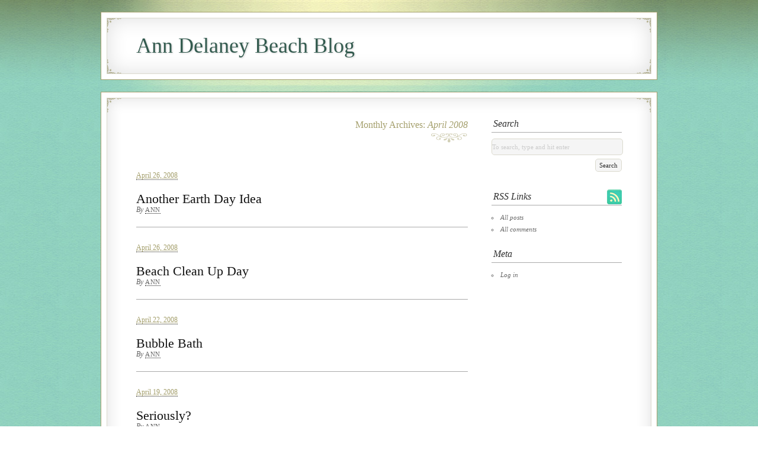

--- FILE ---
content_type: text/html; charset=UTF-8
request_url: https://anndelaney.com/2008/04/
body_size: 7139
content:
<!DOCTYPE html PUBLIC "-//W3C//DTD XHTML 1.0 Transitional//EN" "http://www.w3.org/TR/xhtml1/DTD/xhtml1-transitional.dtd">
<html xmlns="http://www.w3.org/1999/xhtml" lang="en-US">
<head profile="http://gmpg.org/xfn/11">
	<title>Life on 7 Mile Beach (Avalon, Stone Harbor, NJ) and its amazing real estate market.</title>

	<meta http-equiv="Content-Type" content="text/html; charset=UTF-8" />

	<meta name="robots" content="noindex,follow" />

	<link rel="stylesheet" type="text/css" href="https://anndelaney.com/wp-content/themes/earlymorning/style.css" />

	<link rel="alternate" type="application/rss+xml" href="https://anndelaney.com/feed/" title="Ann Delaney Beach Blog Posts RSS feed" />
	<link rel="alternate" type="application/rss+xml" href="https://anndelaney.com/comments/feed/" title="Ann Delaney Beach Blog Comments RSS feed" />

	<link rel="pingback" href="https://anndelaney.com/xmlrpc.php" />

<meta name='robots' content='max-image-preview:large' />
<style id='wp-img-auto-sizes-contain-inline-css' type='text/css'>
img:is([sizes=auto i],[sizes^="auto," i]){contain-intrinsic-size:3000px 1500px}
/*# sourceURL=wp-img-auto-sizes-contain-inline-css */
</style>
<style id='wp-emoji-styles-inline-css' type='text/css'>

	img.wp-smiley, img.emoji {
		display: inline !important;
		border: none !important;
		box-shadow: none !important;
		height: 1em !important;
		width: 1em !important;
		margin: 0 0.07em !important;
		vertical-align: -0.1em !important;
		background: none !important;
		padding: 0 !important;
	}
/*# sourceURL=wp-emoji-styles-inline-css */
</style>
<style id='wp-block-library-inline-css' type='text/css'>
:root{--wp-block-synced-color:#7a00df;--wp-block-synced-color--rgb:122,0,223;--wp-bound-block-color:var(--wp-block-synced-color);--wp-editor-canvas-background:#ddd;--wp-admin-theme-color:#007cba;--wp-admin-theme-color--rgb:0,124,186;--wp-admin-theme-color-darker-10:#006ba1;--wp-admin-theme-color-darker-10--rgb:0,107,160.5;--wp-admin-theme-color-darker-20:#005a87;--wp-admin-theme-color-darker-20--rgb:0,90,135;--wp-admin-border-width-focus:2px}@media (min-resolution:192dpi){:root{--wp-admin-border-width-focus:1.5px}}.wp-element-button{cursor:pointer}:root .has-very-light-gray-background-color{background-color:#eee}:root .has-very-dark-gray-background-color{background-color:#313131}:root .has-very-light-gray-color{color:#eee}:root .has-very-dark-gray-color{color:#313131}:root .has-vivid-green-cyan-to-vivid-cyan-blue-gradient-background{background:linear-gradient(135deg,#00d084,#0693e3)}:root .has-purple-crush-gradient-background{background:linear-gradient(135deg,#34e2e4,#4721fb 50%,#ab1dfe)}:root .has-hazy-dawn-gradient-background{background:linear-gradient(135deg,#faaca8,#dad0ec)}:root .has-subdued-olive-gradient-background{background:linear-gradient(135deg,#fafae1,#67a671)}:root .has-atomic-cream-gradient-background{background:linear-gradient(135deg,#fdd79a,#004a59)}:root .has-nightshade-gradient-background{background:linear-gradient(135deg,#330968,#31cdcf)}:root .has-midnight-gradient-background{background:linear-gradient(135deg,#020381,#2874fc)}:root{--wp--preset--font-size--normal:16px;--wp--preset--font-size--huge:42px}.has-regular-font-size{font-size:1em}.has-larger-font-size{font-size:2.625em}.has-normal-font-size{font-size:var(--wp--preset--font-size--normal)}.has-huge-font-size{font-size:var(--wp--preset--font-size--huge)}.has-text-align-center{text-align:center}.has-text-align-left{text-align:left}.has-text-align-right{text-align:right}.has-fit-text{white-space:nowrap!important}#end-resizable-editor-section{display:none}.aligncenter{clear:both}.items-justified-left{justify-content:flex-start}.items-justified-center{justify-content:center}.items-justified-right{justify-content:flex-end}.items-justified-space-between{justify-content:space-between}.screen-reader-text{border:0;clip-path:inset(50%);height:1px;margin:-1px;overflow:hidden;padding:0;position:absolute;width:1px;word-wrap:normal!important}.screen-reader-text:focus{background-color:#ddd;clip-path:none;color:#444;display:block;font-size:1em;height:auto;left:5px;line-height:normal;padding:15px 23px 14px;text-decoration:none;top:5px;width:auto;z-index:100000}html :where(.has-border-color){border-style:solid}html :where([style*=border-top-color]){border-top-style:solid}html :where([style*=border-right-color]){border-right-style:solid}html :where([style*=border-bottom-color]){border-bottom-style:solid}html :where([style*=border-left-color]){border-left-style:solid}html :where([style*=border-width]){border-style:solid}html :where([style*=border-top-width]){border-top-style:solid}html :where([style*=border-right-width]){border-right-style:solid}html :where([style*=border-bottom-width]){border-bottom-style:solid}html :where([style*=border-left-width]){border-left-style:solid}html :where(img[class*=wp-image-]){height:auto;max-width:100%}:where(figure){margin:0 0 1em}html :where(.is-position-sticky){--wp-admin--admin-bar--position-offset:var(--wp-admin--admin-bar--height,0px)}@media screen and (max-width:600px){html :where(.is-position-sticky){--wp-admin--admin-bar--position-offset:0px}}

/*# sourceURL=wp-block-library-inline-css */
</style><style id='global-styles-inline-css' type='text/css'>
:root{--wp--preset--aspect-ratio--square: 1;--wp--preset--aspect-ratio--4-3: 4/3;--wp--preset--aspect-ratio--3-4: 3/4;--wp--preset--aspect-ratio--3-2: 3/2;--wp--preset--aspect-ratio--2-3: 2/3;--wp--preset--aspect-ratio--16-9: 16/9;--wp--preset--aspect-ratio--9-16: 9/16;--wp--preset--color--black: #000000;--wp--preset--color--cyan-bluish-gray: #abb8c3;--wp--preset--color--white: #ffffff;--wp--preset--color--pale-pink: #f78da7;--wp--preset--color--vivid-red: #cf2e2e;--wp--preset--color--luminous-vivid-orange: #ff6900;--wp--preset--color--luminous-vivid-amber: #fcb900;--wp--preset--color--light-green-cyan: #7bdcb5;--wp--preset--color--vivid-green-cyan: #00d084;--wp--preset--color--pale-cyan-blue: #8ed1fc;--wp--preset--color--vivid-cyan-blue: #0693e3;--wp--preset--color--vivid-purple: #9b51e0;--wp--preset--gradient--vivid-cyan-blue-to-vivid-purple: linear-gradient(135deg,rgb(6,147,227) 0%,rgb(155,81,224) 100%);--wp--preset--gradient--light-green-cyan-to-vivid-green-cyan: linear-gradient(135deg,rgb(122,220,180) 0%,rgb(0,208,130) 100%);--wp--preset--gradient--luminous-vivid-amber-to-luminous-vivid-orange: linear-gradient(135deg,rgb(252,185,0) 0%,rgb(255,105,0) 100%);--wp--preset--gradient--luminous-vivid-orange-to-vivid-red: linear-gradient(135deg,rgb(255,105,0) 0%,rgb(207,46,46) 100%);--wp--preset--gradient--very-light-gray-to-cyan-bluish-gray: linear-gradient(135deg,rgb(238,238,238) 0%,rgb(169,184,195) 100%);--wp--preset--gradient--cool-to-warm-spectrum: linear-gradient(135deg,rgb(74,234,220) 0%,rgb(151,120,209) 20%,rgb(207,42,186) 40%,rgb(238,44,130) 60%,rgb(251,105,98) 80%,rgb(254,248,76) 100%);--wp--preset--gradient--blush-light-purple: linear-gradient(135deg,rgb(255,206,236) 0%,rgb(152,150,240) 100%);--wp--preset--gradient--blush-bordeaux: linear-gradient(135deg,rgb(254,205,165) 0%,rgb(254,45,45) 50%,rgb(107,0,62) 100%);--wp--preset--gradient--luminous-dusk: linear-gradient(135deg,rgb(255,203,112) 0%,rgb(199,81,192) 50%,rgb(65,88,208) 100%);--wp--preset--gradient--pale-ocean: linear-gradient(135deg,rgb(255,245,203) 0%,rgb(182,227,212) 50%,rgb(51,167,181) 100%);--wp--preset--gradient--electric-grass: linear-gradient(135deg,rgb(202,248,128) 0%,rgb(113,206,126) 100%);--wp--preset--gradient--midnight: linear-gradient(135deg,rgb(2,3,129) 0%,rgb(40,116,252) 100%);--wp--preset--font-size--small: 13px;--wp--preset--font-size--medium: 20px;--wp--preset--font-size--large: 36px;--wp--preset--font-size--x-large: 42px;--wp--preset--spacing--20: 0.44rem;--wp--preset--spacing--30: 0.67rem;--wp--preset--spacing--40: 1rem;--wp--preset--spacing--50: 1.5rem;--wp--preset--spacing--60: 2.25rem;--wp--preset--spacing--70: 3.38rem;--wp--preset--spacing--80: 5.06rem;--wp--preset--shadow--natural: 6px 6px 9px rgba(0, 0, 0, 0.2);--wp--preset--shadow--deep: 12px 12px 50px rgba(0, 0, 0, 0.4);--wp--preset--shadow--sharp: 6px 6px 0px rgba(0, 0, 0, 0.2);--wp--preset--shadow--outlined: 6px 6px 0px -3px rgb(255, 255, 255), 6px 6px rgb(0, 0, 0);--wp--preset--shadow--crisp: 6px 6px 0px rgb(0, 0, 0);}:where(.is-layout-flex){gap: 0.5em;}:where(.is-layout-grid){gap: 0.5em;}body .is-layout-flex{display: flex;}.is-layout-flex{flex-wrap: wrap;align-items: center;}.is-layout-flex > :is(*, div){margin: 0;}body .is-layout-grid{display: grid;}.is-layout-grid > :is(*, div){margin: 0;}:where(.wp-block-columns.is-layout-flex){gap: 2em;}:where(.wp-block-columns.is-layout-grid){gap: 2em;}:where(.wp-block-post-template.is-layout-flex){gap: 1.25em;}:where(.wp-block-post-template.is-layout-grid){gap: 1.25em;}.has-black-color{color: var(--wp--preset--color--black) !important;}.has-cyan-bluish-gray-color{color: var(--wp--preset--color--cyan-bluish-gray) !important;}.has-white-color{color: var(--wp--preset--color--white) !important;}.has-pale-pink-color{color: var(--wp--preset--color--pale-pink) !important;}.has-vivid-red-color{color: var(--wp--preset--color--vivid-red) !important;}.has-luminous-vivid-orange-color{color: var(--wp--preset--color--luminous-vivid-orange) !important;}.has-luminous-vivid-amber-color{color: var(--wp--preset--color--luminous-vivid-amber) !important;}.has-light-green-cyan-color{color: var(--wp--preset--color--light-green-cyan) !important;}.has-vivid-green-cyan-color{color: var(--wp--preset--color--vivid-green-cyan) !important;}.has-pale-cyan-blue-color{color: var(--wp--preset--color--pale-cyan-blue) !important;}.has-vivid-cyan-blue-color{color: var(--wp--preset--color--vivid-cyan-blue) !important;}.has-vivid-purple-color{color: var(--wp--preset--color--vivid-purple) !important;}.has-black-background-color{background-color: var(--wp--preset--color--black) !important;}.has-cyan-bluish-gray-background-color{background-color: var(--wp--preset--color--cyan-bluish-gray) !important;}.has-white-background-color{background-color: var(--wp--preset--color--white) !important;}.has-pale-pink-background-color{background-color: var(--wp--preset--color--pale-pink) !important;}.has-vivid-red-background-color{background-color: var(--wp--preset--color--vivid-red) !important;}.has-luminous-vivid-orange-background-color{background-color: var(--wp--preset--color--luminous-vivid-orange) !important;}.has-luminous-vivid-amber-background-color{background-color: var(--wp--preset--color--luminous-vivid-amber) !important;}.has-light-green-cyan-background-color{background-color: var(--wp--preset--color--light-green-cyan) !important;}.has-vivid-green-cyan-background-color{background-color: var(--wp--preset--color--vivid-green-cyan) !important;}.has-pale-cyan-blue-background-color{background-color: var(--wp--preset--color--pale-cyan-blue) !important;}.has-vivid-cyan-blue-background-color{background-color: var(--wp--preset--color--vivid-cyan-blue) !important;}.has-vivid-purple-background-color{background-color: var(--wp--preset--color--vivid-purple) !important;}.has-black-border-color{border-color: var(--wp--preset--color--black) !important;}.has-cyan-bluish-gray-border-color{border-color: var(--wp--preset--color--cyan-bluish-gray) !important;}.has-white-border-color{border-color: var(--wp--preset--color--white) !important;}.has-pale-pink-border-color{border-color: var(--wp--preset--color--pale-pink) !important;}.has-vivid-red-border-color{border-color: var(--wp--preset--color--vivid-red) !important;}.has-luminous-vivid-orange-border-color{border-color: var(--wp--preset--color--luminous-vivid-orange) !important;}.has-luminous-vivid-amber-border-color{border-color: var(--wp--preset--color--luminous-vivid-amber) !important;}.has-light-green-cyan-border-color{border-color: var(--wp--preset--color--light-green-cyan) !important;}.has-vivid-green-cyan-border-color{border-color: var(--wp--preset--color--vivid-green-cyan) !important;}.has-pale-cyan-blue-border-color{border-color: var(--wp--preset--color--pale-cyan-blue) !important;}.has-vivid-cyan-blue-border-color{border-color: var(--wp--preset--color--vivid-cyan-blue) !important;}.has-vivid-purple-border-color{border-color: var(--wp--preset--color--vivid-purple) !important;}.has-vivid-cyan-blue-to-vivid-purple-gradient-background{background: var(--wp--preset--gradient--vivid-cyan-blue-to-vivid-purple) !important;}.has-light-green-cyan-to-vivid-green-cyan-gradient-background{background: var(--wp--preset--gradient--light-green-cyan-to-vivid-green-cyan) !important;}.has-luminous-vivid-amber-to-luminous-vivid-orange-gradient-background{background: var(--wp--preset--gradient--luminous-vivid-amber-to-luminous-vivid-orange) !important;}.has-luminous-vivid-orange-to-vivid-red-gradient-background{background: var(--wp--preset--gradient--luminous-vivid-orange-to-vivid-red) !important;}.has-very-light-gray-to-cyan-bluish-gray-gradient-background{background: var(--wp--preset--gradient--very-light-gray-to-cyan-bluish-gray) !important;}.has-cool-to-warm-spectrum-gradient-background{background: var(--wp--preset--gradient--cool-to-warm-spectrum) !important;}.has-blush-light-purple-gradient-background{background: var(--wp--preset--gradient--blush-light-purple) !important;}.has-blush-bordeaux-gradient-background{background: var(--wp--preset--gradient--blush-bordeaux) !important;}.has-luminous-dusk-gradient-background{background: var(--wp--preset--gradient--luminous-dusk) !important;}.has-pale-ocean-gradient-background{background: var(--wp--preset--gradient--pale-ocean) !important;}.has-electric-grass-gradient-background{background: var(--wp--preset--gradient--electric-grass) !important;}.has-midnight-gradient-background{background: var(--wp--preset--gradient--midnight) !important;}.has-small-font-size{font-size: var(--wp--preset--font-size--small) !important;}.has-medium-font-size{font-size: var(--wp--preset--font-size--medium) !important;}.has-large-font-size{font-size: var(--wp--preset--font-size--large) !important;}.has-x-large-font-size{font-size: var(--wp--preset--font-size--x-large) !important;}
/*# sourceURL=global-styles-inline-css */
</style>

<style id='classic-theme-styles-inline-css' type='text/css'>
/*! This file is auto-generated */
.wp-block-button__link{color:#fff;background-color:#32373c;border-radius:9999px;box-shadow:none;text-decoration:none;padding:calc(.667em + 2px) calc(1.333em + 2px);font-size:1.125em}.wp-block-file__button{background:#32373c;color:#fff;text-decoration:none}
/*# sourceURL=/wp-includes/css/classic-themes.min.css */
</style>
<script type="text/javascript" src="https://anndelaney.com/wp-includes/js/jquery/jquery.min.js?ver=3.7.1" id="jquery-core-js"></script>
<script type="text/javascript" src="https://anndelaney.com/wp-includes/js/jquery/jquery-migrate.min.js?ver=3.4.1" id="jquery-migrate-js"></script>
<link rel="https://api.w.org/" href="https://anndelaney.com/wp-json/" /><link rel="EditURI" type="application/rsd+xml" title="RSD" href="https://anndelaney.com/xmlrpc.php?rsd" />


	<script type="text/javascript" src="https://anndelaney.com/wp-content/themes/thematic/library/scripts/hoverIntent.js"></script>
	<script type="text/javascript" src="https://anndelaney.com/wp-content/themes/thematic/library/scripts/superfish.js"></script>
	<script type="text/javascript" src="https://anndelaney.com/wp-content/themes/thematic/library/scripts/supersubs.js"></script>
	<script type="text/javascript" src="https://anndelaney.com/wp-content/themes/thematic/library/scripts/thematic-dropdowns.js"></script>

	<script type="text/javascript">
		jQuery.noConflict();
	</script>
<script type="text/javascript">

        jQuery(document).ready(function(){

                jQuery("li.cat-item a").each(function(){
                    jQuery(this).removeAttr('title');
                })                
                
                jQuery("li.page_item a").each(function(){
                    jQuery(this).removeAttr('title');
                })

        });
 
</script>

</head>


<body class="wordpress y2026 m01 d24 h06 archive date not-singular mac chrome ch131 varcol1">
    

<div id="wrapper" class="hfeed">

       

    <div id="header">
    
        		    	<div id="branding">
				    		<div id="blog-title"><span><a href="https://anndelaney.com/" title="Ann Delaney Beach Blog" rel="home">Ann Delaney Beach Blog</a></span></div>
			<div id="access">
		<div class="skip-link"><a href="#content" title="Skip navigation to the content">Skip to content</a></div>
		<div id="menu">
			<div class="menu"><li ><a href="https://anndelaney.com/">Home</a></li><li class="page_item page-item-2"><a href="https://anndelaney.com/about/">Bio/Contact</a></li>
<li class="page_item page-item-3"><a href="https://anndelaney.com/featured-sales-listings/">Avalon &#038; Stone Harbor Sale Listings</a></li>
<li class="page_item page-item-8"><a href="https://anndelaney.com/vacation-rentals/">Vacation Rentals</a></li>
<li class="page_item page-item-34"><a href="https://anndelaney.com/local-photos/">Avalon &#038; Stone Harbor Photos</a></li>
<li class="page_item page-item-1600"><a href="https://anndelaney.com/twitter/">Twitter</a></li>
</div>		</div>
    </div><!-- #access -->
		    	</div><!--  #branding -->
		        
    </div><!-- #header-->
    
    <div id="main_top"></div>   

    <div id="main">
    
	<div id="container">
		<div id="content">

            <h1 class="page-title">Monthly Archives: <span>April 2008</span></h1>

			<div id="nav-above" class="navigation">
                  
				<div class="nav-previous"><a href="https://anndelaney.com/2008/04/page/2/" ><span class="meta-nav">&laquo;</span> Older posts</a></div>
				<div class="nav-next"></div>
							</div>	
	

			<div id="post-199" class="hentry p1 post publish author-ann category-activities untagged comments-closed pings-closed y2008 m04 d26 h11 slug-another-earth-day-idea">
    			<div class="entry-date"><abbr class="published" title="2008-04-26T16:05:35-0400">April 26, 2008</abbr></div><h2 class="entry-title"><a href="https://anndelaney.com/2008/04/26/another-earth-day-idea/" title="Permalink to Another Earth Day Idea" rel="bookmark">Another Earth Day Idea</a></h2>
<div class="entry-meta"><span class="meta-prep meta-prep-author">By </span><span class="author vcard"><a class="url fn n" href="https://anndelaney.com/author/admin/" title="View all posts by ann">ann</a></span></div><!-- .entry-meta -->
				<div class="entry-content">

				</div>
							</div><!-- .post -->

		
			<div id="post-198" class="hentry p2 post publish author-ann category-activities category-life-at-the-shore untagged comments-closed pings-closed y2008 m04 d26 h01 alt slug-beach-clean-up-day">
    			<div class="entry-date"><abbr class="published" title="2008-04-26T06:20:21-0400">April 26, 2008</abbr></div><h2 class="entry-title"><a href="https://anndelaney.com/2008/04/26/beach-clean-up-day/" title="Permalink to Beach Clean Up Day" rel="bookmark">Beach Clean Up Day</a></h2>
<div class="entry-meta"><span class="meta-prep meta-prep-author">By </span><span class="author vcard"><a class="url fn n" href="https://anndelaney.com/author/admin/" title="View all posts by ann">ann</a></span></div><!-- .entry-meta -->
				<div class="entry-content">

				</div>
							</div><!-- .post -->

		
			<div id="post-197" class="hentry p3 post publish author-ann category-activities category-life-at-the-shore untagged comments-closed pings-closed y2008 m04 d22 h01 slug-bubble-bath">
    			<div class="entry-date"><abbr class="published" title="2008-04-22T06:46:00-0400">April 22, 2008</abbr></div><h2 class="entry-title"><a href="https://anndelaney.com/2008/04/22/bubble-bath/" title="Permalink to Bubble Bath" rel="bookmark">Bubble Bath</a></h2>
<div class="entry-meta"><span class="meta-prep meta-prep-author">By </span><span class="author vcard"><a class="url fn n" href="https://anndelaney.com/author/admin/" title="View all posts by ann">ann</a></span></div><!-- .entry-meta -->
				<div class="entry-content">

				</div>
							</div><!-- .post -->

		
			<div id="post-195" class="hentry p4 post publish author-ann category-activities category-life-at-the-shore untagged comments-closed pings-closed y2008 m04 d19 h01 alt slug-seriously">
    			<div class="entry-date"><abbr class="published" title="2008-04-19T06:27:44-0400">April 19, 2008</abbr></div><h2 class="entry-title"><a href="https://anndelaney.com/2008/04/19/seriously/" title="Permalink to Seriously?" rel="bookmark">Seriously?</a></h2>
<div class="entry-meta"><span class="meta-prep meta-prep-author">By </span><span class="author vcard"><a class="url fn n" href="https://anndelaney.com/author/admin/" title="View all posts by ann">ann</a></span></div><!-- .entry-meta -->
				<div class="entry-content">

				</div>
							</div><!-- .post -->

		
			<div id="post-193" class="hentry p5 post publish author-ann category-life-at-the-shore category-stone-harbor-news untagged comments-closed pings-closed y2008 m04 d19 h01 slug-stone-harbor-beach-replenishment">
    			<div class="entry-date"><abbr class="published" title="2008-04-19T06:17:10-0400">April 19, 2008</abbr></div><h2 class="entry-title"><a href="https://anndelaney.com/2008/04/19/stone-harbor-beach-replenishment/" title="Permalink to Stone Harbor- Beach Replenishment" rel="bookmark">Stone Harbor- Beach Replenishment</a></h2>
<div class="entry-meta"><span class="meta-prep meta-prep-author">By </span><span class="author vcard"><a class="url fn n" href="https://anndelaney.com/author/admin/" title="View all posts by ann">ann</a></span></div><!-- .entry-meta -->
				<div class="entry-content">

				</div>
							</div><!-- .post -->

		
			<div id="post-192" class="hentry p6 post publish author-ann category-avalon-news category-life-at-the-shore untagged comments-closed pings-closed y2008 m04 d18 h01 alt slug-avalon-beach-funding">
    			<div class="entry-date"><abbr class="published" title="2008-04-18T06:25:01-0400">April 18, 2008</abbr></div><h2 class="entry-title"><a href="https://anndelaney.com/2008/04/18/avalon-beach-funding/" title="Permalink to Avalon- Beach Funding" rel="bookmark">Avalon- Beach Funding</a></h2>
<div class="entry-meta"><span class="meta-prep meta-prep-author">By </span><span class="author vcard"><a class="url fn n" href="https://anndelaney.com/author/admin/" title="View all posts by ann">ann</a></span></div><!-- .entry-meta -->
				<div class="entry-content">

				</div>
							</div><!-- .post -->

		
			<div id="post-191" class="hentry p7 post publish author-ann category-activities category-life-at-the-shore untagged comments-closed pings-closed y2008 m04 d17 h02 slug-chilly-walk-along-the-beach">
    			<div class="entry-date"><abbr class="published" title="2008-04-17T07:13:43-0400">April 17, 2008</abbr></div><h2 class="entry-title"><a href="https://anndelaney.com/2008/04/17/chilly-walk-along-the-beach/" title="Permalink to Chilly Walk Along the Beach" rel="bookmark">Chilly Walk Along the Beach</a></h2>
<div class="entry-meta"><span class="meta-prep meta-prep-author">By </span><span class="author vcard"><a class="url fn n" href="https://anndelaney.com/author/admin/" title="View all posts by ann">ann</a></span></div><!-- .entry-meta -->
				<div class="entry-content">

				</div>
							</div><!-- .post -->

		
			<div id="post-187" class="hentry p8 post publish author-ann category-life-at-the-shore category-stone-harbor-news untagged comments-closed pings-closed y2008 m04 d13 h01 alt slug-new-stone-harbor-restaurant">
    			<div class="entry-date"><abbr class="published" title="2008-04-13T06:19:33-0400">April 13, 2008</abbr></div><h2 class="entry-title"><a href="https://anndelaney.com/2008/04/13/new-stone-harbor-restaurant/" title="Permalink to New Stone Harbor Restaurant" rel="bookmark">New Stone Harbor Restaurant</a></h2>
<div class="entry-meta"><span class="meta-prep meta-prep-author">By </span><span class="author vcard"><a class="url fn n" href="https://anndelaney.com/author/admin/" title="View all posts by ann">ann</a></span></div><!-- .entry-meta -->
				<div class="entry-content">

				</div>
							</div><!-- .post -->

		
			<div id="post-186" class="hentry p9 post publish author-ann category-activities category-life-at-the-shore untagged comments-closed pings-closed y2008 m04 d13 h01 slug-april-weather-at-the-shore">
    			<div class="entry-date"><abbr class="published" title="2008-04-13T06:08:47-0400">April 13, 2008</abbr></div><h2 class="entry-title"><a href="https://anndelaney.com/2008/04/13/april-weather-at-the-shore/" title="Permalink to April Weather at the Shore" rel="bookmark">April Weather at the Shore</a></h2>
<div class="entry-meta"><span class="meta-prep meta-prep-author">By </span><span class="author vcard"><a class="url fn n" href="https://anndelaney.com/author/admin/" title="View all posts by ann">ann</a></span></div><!-- .entry-meta -->
				<div class="entry-content">

				</div>
							</div><!-- .post -->

		
			<div id="post-184" class="hentry p10 post publish author-ann category-life-at-the-shore category-stone-harbor-news untagged comments-closed pings-closed y2008 m04 d12 h01 alt slug-watch-your-step">
    			<div class="entry-date"><abbr class="published" title="2008-04-12T06:13:27-0400">April 12, 2008</abbr></div><h2 class="entry-title"><a href="https://anndelaney.com/2008/04/12/watch-your-step/" title="Permalink to Watch Your Step!" rel="bookmark">Watch Your Step!</a></h2>
<div class="entry-meta"><span class="meta-prep meta-prep-author">By </span><span class="author vcard"><a class="url fn n" href="https://anndelaney.com/author/admin/" title="View all posts by ann">ann</a></span></div><!-- .entry-meta -->
				<div class="entry-content">

				</div>
							</div><!-- .post -->

		
			<div id="nav-below" class="navigation">
                  
				<div class="nav-previous"><a href="https://anndelaney.com/2008/04/page/2/" ><span class="meta-nav">&laquo;</span> Older posts</a></div>
				<div class="nav-next"></div>
							</div>	
	

		</div><!-- #content .hfeed -->
	</div><!-- #container -->


<div id="primary" class="aside main-aside">
	<ul class="xoxo">
			<li id="search" class="widgetcontainer widget_thematic_search">				<h3 class="widgettitle"><label for="s">Search</label></h3>

	<form id="searchform" method="get" action="https://anndelaney.com">
		<div>
			<input id="s" name="s" type="text" value="To search, type and hit enter" onfocus="if (this.value == 'To search, type and hit enter') {this.value = '';}" onblur="if (this.value == '') {this.value = 'To search, type and hit enter';}" size="32" tabindex="1" />
			<input id="searchsubmit" name="searchsubmit" type="submit" value="Search" tabindex="2" />
		</div>
	</form></li>
	</ul>
</div><!-- #primary .aside -->

<div id="secondary" class="aside main-aside">
	<ul class="xoxo">
		<li id="rss-links" class="widgetcontainer widget_thematic_rsslinks">			<h3 class="widgettitle">RSS Links</h3>
			<ul>
				<li><a href="https://anndelaney.com/feed/" title="Ann Delaney Beach Blog Posts RSS feed" rel="alternate nofollow" type="application/rss+xml">All posts</a></li>
				<li><a href="https://anndelaney.com/comments/feed/" title="Ann Delaney Beach Blog Comments RSS feed" rel="alternate nofollow" type="application/rss+xml">All comments</a></li>
			</ul>
		</li>			<li id="meta" class="widgetcontainer widget_thematic_meta">				<h3 class="widgettitle">Meta</h3>
				<ul>
										<li><a href="https://anndelaney.com/wp-login.php">Log in</a></li>
									</ul>
			</li>
	</ul>
</div><!-- #secondary .aside -->
    </div><!-- #main -->
    
    <div id="main_bottom"></div>    

	<div id="footer">
    
            
        <div id="siteinfo">        

        
		</div><!-- #siteinfo -->
    
            
	</div><!-- #footer -->
	
      

</div><!-- #wrapper .hfeed -->

<script type="speculationrules">
{"prefetch":[{"source":"document","where":{"and":[{"href_matches":"/*"},{"not":{"href_matches":["/wp-*.php","/wp-admin/*","/wp-content/uploads/*","/wp-content/*","/wp-content/plugins/*","/wp-content/themes/earlymorning/*","/wp-content/themes/thematic/*","/*\\?(.+)"]}},{"not":{"selector_matches":"a[rel~=\"nofollow\"]"}},{"not":{"selector_matches":".no-prefetch, .no-prefetch a"}}]},"eagerness":"conservative"}]}
</script>
<script id="wp-emoji-settings" type="application/json">
{"baseUrl":"https://s.w.org/images/core/emoji/17.0.2/72x72/","ext":".png","svgUrl":"https://s.w.org/images/core/emoji/17.0.2/svg/","svgExt":".svg","source":{"concatemoji":"https://anndelaney.com/wp-includes/js/wp-emoji-release.min.js?ver=6.9"}}
</script>
<script type="module">
/* <![CDATA[ */
/*! This file is auto-generated */
const a=JSON.parse(document.getElementById("wp-emoji-settings").textContent),o=(window._wpemojiSettings=a,"wpEmojiSettingsSupports"),s=["flag","emoji"];function i(e){try{var t={supportTests:e,timestamp:(new Date).valueOf()};sessionStorage.setItem(o,JSON.stringify(t))}catch(e){}}function c(e,t,n){e.clearRect(0,0,e.canvas.width,e.canvas.height),e.fillText(t,0,0);t=new Uint32Array(e.getImageData(0,0,e.canvas.width,e.canvas.height).data);e.clearRect(0,0,e.canvas.width,e.canvas.height),e.fillText(n,0,0);const a=new Uint32Array(e.getImageData(0,0,e.canvas.width,e.canvas.height).data);return t.every((e,t)=>e===a[t])}function p(e,t){e.clearRect(0,0,e.canvas.width,e.canvas.height),e.fillText(t,0,0);var n=e.getImageData(16,16,1,1);for(let e=0;e<n.data.length;e++)if(0!==n.data[e])return!1;return!0}function u(e,t,n,a){switch(t){case"flag":return n(e,"\ud83c\udff3\ufe0f\u200d\u26a7\ufe0f","\ud83c\udff3\ufe0f\u200b\u26a7\ufe0f")?!1:!n(e,"\ud83c\udde8\ud83c\uddf6","\ud83c\udde8\u200b\ud83c\uddf6")&&!n(e,"\ud83c\udff4\udb40\udc67\udb40\udc62\udb40\udc65\udb40\udc6e\udb40\udc67\udb40\udc7f","\ud83c\udff4\u200b\udb40\udc67\u200b\udb40\udc62\u200b\udb40\udc65\u200b\udb40\udc6e\u200b\udb40\udc67\u200b\udb40\udc7f");case"emoji":return!a(e,"\ud83e\u1fac8")}return!1}function f(e,t,n,a){let r;const o=(r="undefined"!=typeof WorkerGlobalScope&&self instanceof WorkerGlobalScope?new OffscreenCanvas(300,150):document.createElement("canvas")).getContext("2d",{willReadFrequently:!0}),s=(o.textBaseline="top",o.font="600 32px Arial",{});return e.forEach(e=>{s[e]=t(o,e,n,a)}),s}function r(e){var t=document.createElement("script");t.src=e,t.defer=!0,document.head.appendChild(t)}a.supports={everything:!0,everythingExceptFlag:!0},new Promise(t=>{let n=function(){try{var e=JSON.parse(sessionStorage.getItem(o));if("object"==typeof e&&"number"==typeof e.timestamp&&(new Date).valueOf()<e.timestamp+604800&&"object"==typeof e.supportTests)return e.supportTests}catch(e){}return null}();if(!n){if("undefined"!=typeof Worker&&"undefined"!=typeof OffscreenCanvas&&"undefined"!=typeof URL&&URL.createObjectURL&&"undefined"!=typeof Blob)try{var e="postMessage("+f.toString()+"("+[JSON.stringify(s),u.toString(),c.toString(),p.toString()].join(",")+"));",a=new Blob([e],{type:"text/javascript"});const r=new Worker(URL.createObjectURL(a),{name:"wpTestEmojiSupports"});return void(r.onmessage=e=>{i(n=e.data),r.terminate(),t(n)})}catch(e){}i(n=f(s,u,c,p))}t(n)}).then(e=>{for(const n in e)a.supports[n]=e[n],a.supports.everything=a.supports.everything&&a.supports[n],"flag"!==n&&(a.supports.everythingExceptFlag=a.supports.everythingExceptFlag&&a.supports[n]);var t;a.supports.everythingExceptFlag=a.supports.everythingExceptFlag&&!a.supports.flag,a.supports.everything||((t=a.source||{}).concatemoji?r(t.concatemoji):t.wpemoji&&t.twemoji&&(r(t.twemoji),r(t.wpemoji)))});
//# sourceURL=https://anndelaney.com/wp-includes/js/wp-emoji-loader.min.js
/* ]]> */
</script>
<center><img src="https://www.timkerrsir.com/assets/images/tim-kerr-sothebys-logo.png" alt="Tim Kerr Sothebys Logo" style="width:320px; height:auto; padding:1rem;" /></center>
</body>
</html>

--- FILE ---
content_type: text/css
request_url: https://anndelaney.com/wp-content/themes/earlymorning/style.css
body_size: 5968
content:
/*
 Theme Name: EarlyMorning
 Theme URI: http://cozmoslabs.com/
 Description: Built on Thematic Theme</a>
 Author: Cristi Antohe
 Author URI: http://cozmoslabs.com/
 Template: thematic
 Version: 0.2
 .
 This work, like WordPress, is released under GNU General Public License, version 2 (GPL).
 http://www.gnu.org/licenses/old-licenses/gpl-2.0.html
 .
 */
/* --------------------------------------------------------------
 
 Reset default browser CSS.
 
 Based on work by Eric Meyer:
 http://meyerweb.com/eric/tools/css/reset/index.html
 
 -------------------------------------------------------------- */
/* v1.0 | 20080212 */
html, body, div, span, applet, object, iframe, h1, h2, h3, h4, h5, h6, p, blockquote, pre, a, abbr, acronym, address, big, cite, code, del, dfn, em, font, img, ins, kbd, q, s, samp, small, strike, strong, sub, sup, tt, var, b, u, i, center, dl, dt, dd, ol, ul, li, fieldset, form, label, legend, table, caption, tbody, tfoot, thead, tr, th, td {
    margin: 0;
    padding: 0;
    border: 0;
    outline: 0;
    font-size: 100%;
    vertical-align: baseline;
    background: transparent;
}

body {
    background: #fff;
    line-height: 1;
}

ol, ul {
    list-style: none;
}

blockquote, q {
    quotes: none;
}

blockquote:before, blockquote:after, q:before, q:after {
    content: '';
    content: none;
}

/* remember to define focus styles! */:focus {
    outline: 0;
}

/* remember to highlight inserts somehow! */
ins {
    text-decoration: none;
}

del {
    text-decoration: line-through;
}

/* tables still need 'cellspacing="0"' in the markup */
table {
    border-collapse: collapse;
    border-spacing: 0;
}

a img {
    border: none;
}

/* --------------------------------------------------------------
 
 Set default typography based on Blueprint
 
 http://code.google.com/p/blueprintcss/
 
 -------------------------------------------------------------- */
body, input, textarea {
    color: #000;
    font: 12px Arial, sans-serif;
    line-height: 18px;
}

/* Headings
 -------------------------------------------------------------- */
h1, h2, h3, h4, h5, h6 {
    font-weight: normal;
    clear: both;
}

/* Text elements
 -------------------------------------------------------------- */
p {
    margin-bottom: 18px;
}

ul {
    margin: 0 0 18px 2.5em;
}

ol {
    margin: 0 0 18px 2.5em;
}

ul {
    list-style: disc;
}

ol {
    list-style-type: decimal;
}

ol ol {
    list-style: upper-alpha;
}

ol ol ol {
    list-style: lower-roman;
}

ol ol ol ol {
    list-style: lower-alpha;
}

ul ul, ol ol, ul ol, ol ul {
    margin-bottom: 0;
}

dl {
    margin: 0 1.5em;
}

dt {
    font-weight: bold;
}

dd {
    margin-bottom: 18px;
}

strong {
    font-weight: bold;
}

cite, em, i {
    font-style: italic;
}

blockquote {
    margin: 0 3em;
}

blockquote em, blockquote i, blockquote cite {
    font-style: normal;
}

pre {
    font: 11px Monaco, monospace;
    line-height: 18px;
    margin-bottom: 18px;
}

code {
    font: 11px Monaco, monospace;
}

abbr, acronym {
    border-bottom: 1px dotted #333;
    cursor: help;
}

ins {
    text-decoration: none;
}

sup, sub {
    height: 0;
    line-height: 1;
    vertical-align: baseline;
    position: relative;
}

sup {
    bottom: 1ex;
}

sub {
    top: .5ex;
}

/* Pullquotes
 -------------------------------------------------------------- */
blockquote.left {
    float: left;
    margin-left: 0;
    margin-right: 20px;
    text-align: right;
    width: 33%;
}

blockquote.right {
    float: right;
    margin-left: 20px;
    margin-right: 0;
    text-align: left;
    width: 33%;
}

/*
 LAYOUT: One-Column (Right) Fixed
 DESCRIPTION: Two-column 950px fixed layout with one sidebar right of content
 */
body {
    min-width: 960px;
}

#header {
    position: relative;
}

#branding {
    width: 940px;
    margin: 0 auto;
}

#access {
    position: relative;
    overflow: hidden;
}

.menu {
    /*width:940px;*/
    float: right;
}

#main {
    width: 940px;
    margin: 0 auto;
    overflow: hidden;
    position: relative;
}

#main_top {
    background: url(images/main_top.png) top left no-repeat;
    width: 940px;
    height: 40px;
    margin: 0 auto;
    overflow: hidden;
    position: relative;
}

#main_bottom {
    background: url(images/main_bottom.png) top left no-repeat;
    width: 940px;
    height: 60px;
    margin: 0 auto;
    overflow: hidden;
    position: relative;
}

#container {
    width: 620px;
    float: left;
}

#content {
    margin: 0 0 0 10px;
    width: 610px;
    overflow: hidden;
}
.page-template-tpl_onecolum-php #container{
	width:920px;
} 
.page-template-tpl_onecolum-php #content{
	width:870px;
}
.main-aside {
    width: 240px;
    float: right;
    position: relative;
    margin-right: 60px;
}

#secondary {
    clear: right;
}

#footer {
    clear: both;
}

#subsidiary {
    width: 820px;
    margin: 0 auto;
    overflow: hidden;
}

#subsidiary .aside {
    width: 240px;
    float: left;
    margin: 0 45px 0 0;
}
#subsidiary .aside h3{
	
}
#subsidiary #third {
    margin: 0;
}

#siteinfo {
    clear: both;
    width: 820px;
    margin: 0 auto;
}

/* --------------------------------------------------------------
 
 Default styles for Images
 
 -------------------------------------------------------------- */
.entry-content img {
    margin: 0 0 18px 0;
	border:1px solid #cfcfcf;
	padding:3px;
	background:#efefef;
}

.alignleft, img.alignleft {
    float: left;
    margin-right: 20px;
}

.alignright, img.alignright {
    display: block;
    float: right;
    margin-left: 20px;
}

.aligncenter, img.aligncenter {
    margin-left: auto;
    margin-right: auto;
    display: block;
    clear: both;
}

.wp-caption {
    text-align: center;
    margin-bottom: 18px;
}

.wp-caption img {
    margin: 0;
    padding: 0;
    border: 0 none;
}

.wp-caption p.wp-caption-text {
    margin: 0;
    padding: 5px;
}

.gallery img {
    margin: 0;
}

.wp-smiley { /* Prevent the smileys from breaking line-height */
    max-height: 12px;
    margin: 0 !important;
}

/* --------------------------------------------------------------
 
 Default Styles
 
 -------------------------------------------------------------- */
/* =Global Elements
 -------------------------------------------------------------- */
body.varcol1 {
    background: url(images/body_bg.jpg) top left;
}
body.varcol2 {
    background: url(images/turquoise_body_bg.jpg) top left;
}
body.varcol3 {
    background: url(images/red_body_bg.jpg) top left;
}
body.varcol4 {
    background: #c9cfce;
}
body.varcol5 {
    background: #333;
}
.varcol1 #wrapper{
    background: url(images/wrapper_bg.jpg) top left repeat-x;
}
.varcol2 #wrapper{
    background: url(images/turquoise_wrapper_bg.jpg) top left repeat-x;
}
.varcol3 #wrapper{
    background: url(images/red_wrapper_bg.jpg) top left repeat-x;
}
.varcol4 #wrapper{
    background:none;
}
.varcol5 #wrapper{
    background:none;
}
body, input, textarea {
    font: 12px Georgia, serif;
    line-height: 18px;
	color:#313131;
}

p, ul, ol, dd, pre {
    margin-bottom: 22px;
}

pre, code {
    font: 14px Monaco, monospace;
    line-height: 22px;
}

blockquote {
    color: #666;
    font-style: italic;
}

table {
    border: 1px solid #ccc;
    border-width: 1px 1px 0 1px;
    font-size: 13px;
    line-height: 18px;
    margin: 0 0 22px 0;
    text-align: left;
}

caption {
    text-align: left;
}

tr {
    border-bottom: 1px solid #ccc;
}

th, td {
    padding: .7em 1.25em;
}

a:link {
    color: #a49f6c;
    text-decoration: none;
    border-bottom: 1px dotted #111;
}

a:visited {
    color: #743399;
    text-decoration: none;
    border-bottom: 1px dotted #111;
}

a:active, a:hover {
    color: #fe5757;
    text-decoration: none;
    border-bottom: 1px dotted #111;
}

/* =Header
 -------------------------------------------------------------- */
.varcol1 #header {
    z-index: 2;
    background: url(images/header_bg.jpg) top center no-repeat;
    padding: 20px 0;
}
.varcol2 #header {
    z-index: 2;
    background: url(images/turquoise_header_bg.jpg) top center no-repeat;
    padding: 20px 0;
}
.varcol3 #header{
    z-index: 2;
    background: url(images/red_header_bg.jpg) top center no-repeat;
    padding: 20px 0;
}
.varcol4 #header{
    z-index: 2;
    background:none;
    padding: 20px 0;
}
.varcol5 #header{
    z-index: 2;
    background:none;
    padding: 20px 0;
}
#branding {
    padding: 0;
    background: url(images/branding_bg.png) top left no-repeat;
    height: 115px;
}

#blog-title{
    /*font-family: "Copperplate Gothic Light", Georgia, Times, serif;*/
    font-family: "Copperplate Gothic Light", Georgia, Times, serif;
    /*text-transform: uppercase;*/
    font-size: 36px;
    font-weight: normal;
    line-height: 34px;
    float: left;
    /*width: 335px;*/
    width: 100%;
    margin-top: 40px;
    padding-left: 60px;
}
#logo-image {
    float: left;
    width: 335px;
    margin-top: 40px;
    padding-left: 60px;
}	
#blog-title a, #logo-image a {
    color: #335b4f;
    text-decoration: none;
    text-shadow: 1px 1px 3px #ccc;
    border: none;
}

#blog-title a:active, #blog-title a:hover {
    color: #fe5757;
}

#blog-description {
    color: #fff;
    font-size: 13px;
    font-style: italic;
    float: left;
    width: 335px;
    padding-left: 60px;
    clear: none;
    text-shadow: 1px 1px #bababa;
}

/* =Menu
 -------------------------------------------------------------- */
.skip-link {
    display: none;
}

#access {
    height: 32px;
    font-size: 13px;
    overflow: visible;
    z-index: 100;
    float: right;
    width: 500px;
    margin-top: 40px;
    display: none;
}

/*** ESSENTIAL STYLES ***/
.sf-menu, .sf-menu * {
    margin: 0;
    padding: 0;
    list-style: none;
}

.sf-menu {
    line-height: 1.0;
}

.sf-menu ul {
    position: absolute;
    top: -999em;
    width: 10em; /* left offset of submenus need to match (see below) */
}

.sf-menu ul li {
    width: 100%;
}

.sf-menu li:hover {
    visibility: inherit; /* fixes IE7 'sticky bug' */
}

.sf-menu li {
    float: left;
    position: relative;
}

.sf-menu a {
    display: block;
    position: relative;
    border: none;
}

.sf-menu li:hover ul, .sf-menu li.sfHover ul {
    left: 0;
    top: 2.5em; /* match top ul list item height */
    z-index: 99;
}

ul.sf-menu li:hover li ul, ul.sf-menu li.sfHover li ul {
    top: -999em;
}

ul.sf-menu li li:hover ul, ul.sf-menu li li.sfHover ul {
    left: 10em; /* match ul width */
    top: 0;
}

ul.sf-menu li li:hover li ul, ul.sf-menu li li.sfHover li ul {
    top: -999em;
}

ul.sf-menu li li li:hover ul, ul.sf-menu li li li.sfHover ul {
    left: 10em; /* match ul width */
    top: 0;
}

/*** THEMATIC SKIN ***/
.sf-menu {
    border-bottom: 1px solid #ccc;
    float: left;
    margin-right: 60px;
    padding-right: 20px;
	
}

.sf-menu a {
    padding: 8px 0;
    text-decoration: none;
    margin-left: 20px;
}

.sf-menu .current_page_item a, .sf-menu .current_page_ancestor a, .sf-menu .current_page_parent a {
    border-bottom: 3px solid #92bf9b;
    margin-bottom: -2px;
    padding: 8px 0 7px 0;
    color: #fe5757;
}

.sf-menu a, .sf-menu a:visited { /* visited pseudo selector so IE6 applies text colour*/
    color: #626262;
}

.sf-menu li {
    background: none;
}

.sf-menu li li {
    background: #fff;
    padding: 0 10px;
}

.sf-menu li li:hover {
    padding: 0 10px;
}
.sf-menu li li a{
	margin:0;
	border-bottom:1px solid #e3e3e3;
}
.sf-menu li li a:hover{
	margin:0;
	border-bottom:1px solid #e3e3e3;
}
.sf-menu li li li {
    background: #fff;
    padding: 0 10px;
	margin-left:15px;
}

.sf-menu li:hover, .sf-menu li.sfHover {
}

.sf-menu a:focus, .sf-menu a:hover, .sf-menu a:active {
    outline: 0;
    border-bottom: 3px solid #92bf9b;
    margin-bottom: -2px;
    padding: 8px 0 7px 0;
    color: #fe5757;
}

.sf-menu li li a:focus,  .sf-menu li li a:active, .sf-menu .current_page_item li a, .sf-menu .current_page_ancestor li a, .sf-menu .current_page_parent li a {
    border-bottom: 1px solid #e3e3e3;
    padding: 8px 0 8px 0;
    margin: 0px;
    color: #333;
}
.sf-menu li li a:hover{
	border-bottom: 1px solid #e3e3e3;
    padding: 8px 0 8px 0;
    margin: 0px;
    color:#fe5757;
}
.sf-menu ul {
	-moz-box-shadow:2px 2px 3px 0 #878787;
	-webkit-box-shadow:3px 3px 3px #878787;
}

.sf-menu li:hover ul, .sf-menu li.sfHover ul {
    top: 32px; /* overriding essential styles */
}

.sf-menu ul ul {
    margin-top: 0;
}

.sf-menu ul a {
    background: none;
    border-bottom: none;
}

.sf-menu ul a:hover {
    color: #fe5757;
}

/* =Content
 -------------------------------------------------------------- */
#main {
    background: url(images/main_bg.gif) top left repeat-y;
    clear: both;
    padding: 0px 0 0px 0;
}

.page-title {
    font-size: 16px;
    line-height: 18px;
    padding: 7px 0 22px 0;
	margin-left:50px;
	margin-bottom:40px;
	text-align:right;
	background:url(images/comment_h3.gif) bottom right no-repeat;
	color:#a49f6c;
}

.attachment .page-title {
    font-style: italic;
}

.page-title a {
    color: #666;
    text-decoration: none;
    border: none;
}

.page-title a:active, .page-title a:hover {
    color: #fe5757;
}

.page-title span {
    font-style: italic;
}

.page-title .meta-nav {
    font-style: normal;
}

.hentry {
    padding: 0 0 0px 0;
    border-bottom: 1px solid #aaa;
    margin-left: 50px;
    margin-bottom: 20px;
}
.page .hentry{
	border:none;
}
.single .hentry {
    padding: 0;
}

.home #content .sticky {
    border: 1px solid #ccc;
    margin: 0 0 66px 0;
    padding: 22px 20px 0 20px;
}

.entry-title {
    font-family: Georgia, "Times New Roman", Times, serif;
    font-size: 22px;
    font-weight: normal;
    line-height: 22px;
    padding: 0 0 0px 0;
    clear: none;
}
.entry-title a {
    color: #111;
    text-decoration: none;
    border: none;
}

.entry-title a:active, .entry-title a:hover {
    color: #fe5757;
}

.entry-meta {
    color: #666;
    font-size: 12px;
    font-style: italic;
    line-height: 14px;
    /*margin-left: 160px;*/
}

.entry-date {
    /*width: 160px;*/
    padding: 5px 0 20px 0px;
    /*float: left;*/
    color: #a49f6c;
    /*background: url(images/date_bg.gif) top right no-repeat;*/
}

.entry-meta .author {
}

.entry-meta .n {
    font-size: 11px;
    font-style: normal;
    letter-spacing: 0.05em;
    text-transform: uppercase;
}

.entry-meta a {
    color: #666;
    text-decoration: none;
}

.entry-meta a:active, .entry-meta a:hover {
    color: #fe5757;
}

.entry-meta abbr {
    border: none;
    cursor: text;
    font-size: 11px;
    font-style: normal;
    letter-spacing: 0.05em;
    text-transform: uppercase;
}

.entry-content {
    padding: 22px 0 0 0;
    /*margin-left: 160px;*/
}
.page .entry-content {
	margin-left:0;
}
.entry-content h1, .entry-content h2 {
    font-family: Georgia, serif;
    font-size: 19px;
    font-weight: bold;
    padding: 28px 0 14px 0;
}

.entry-content h3 {
    font-size: 17px;
    font-style: italic;
    padding: 28px 0 14px 0;
}
.entry-content hr{
	border:1px solid #585858;
	border-bottom:1px solid #d8d8d8;
	height:1px;
}
.entry-content h4 {
    font-size: 11px;
    font-family: Arial, sans-serif;
    font-weight: bold;
    text-transform: uppercase;
    letter-spacing: 0.05em;
}
p.first-child span.cap{
	float:left;
	display:block;
	text-align:center;
	font-size:36px;
	padding:6px 0px;
	width:35px;
	border:1px solid #dddddd;
	margin-right:4px;
	color:#313131;
}
.entry-content table {
    margin-left: 1px;
}

.entry-content embed {
    margin: 0 0 22px 0;
}

.entry-utility {
    color: #666;
    font-size: 13px;
    line-height: 18px;
    margin: 0 0 10px 160px;
}

.entry-utility a {
    color: #666;
    font-style: italic;
    text-decoration: none;
}

.entry-utility a:active, .entry-utility a:hover {
    color: #fe5757;
}

.page-link {
    font-size: 13px;
    font-weight: bold;
    line-height: 18px;
    margin: 0 0 22px 0;
    padding: 22px 0 0 0;
    word-spacing: 0.5em;
}

.page-link a {
    border: 1px solid #ccc;
    color: #666;
    font-weight: normal;
    padding: 0.5em 0.75em;
    text-decoration: none;
}

.page-link a:active, .page-link a:hover {
    color: #fe5757;
}

ul#links-page, ul#archives-page {
    list-style: none;
    margin-left: 0;
    overflow: hidden;
}

li.content-column {
    float: left;
    margin-right: 20px;
    width: 45%;
}

.gallery {
    padding: 0 0 22px 0;
}

.wp-caption-text, .gallery-caption {
    color: #666;
    font-size: 13px;
    line-height: 18px;
}

#author-info {
    margin: 0 0 44px 0;
    overflow: hidden;
}

#author-info .avatar {
    float: left;
    margin: .3em 1em 0 0;
}

/* =Attachments
 -------------------------------------------------------------- */
.attachment-jpeg #container, .attachment-png #container {
    width: 100%;
}

.attachment-jpeg #content, .attachment-png #content {
    width: 930px;
}

.attachment-jpeg #comments, .attachment-png #comments {
    width: 540px;
    overflow: hidden;
}

.attachment-jpeg .main-aside, .attachment-png .main-aside {
    display: none;
}

/* =Navigation
 -------------------------------------------------------------- */
.navigation {
    color: #666;
    font-size: 13px;
    line-height: 18px;
    margin: 10px 0px 22px 210px;
	margin: 10px 0px 22px 50px;
    overflow: hidden;
}

.single .navigation {
    margin: 10px 0px 22px 50px;
}

.navigation a {
    color: #666;
    font-style: italic;
    text-decoration: none;
    border: none;
}

.navigation a:active, .navigation a:hover {
    color: #fe5757;
}

.navigation .meta-nav {
    font-style: normal;
}

.nav-previous {
    float: left;
    width: 50%;
}

.nav-next {
    float: right;
    width: 50%;
    text-align: right;
}

#nav-above, #nav-below {

}

.single #nav-above, .single #nav-below {

}

#nav-above {
    display: none;
}


/* =Comments
 -------------------------------------------------------------- */
#comments {
    margin-left: 50px;
    padding: 22px 0 0 0;
}

#comments, #comments input, #comments textarea {
    font-size: 13px;
    line-height: 18px;
}

#comments textarea, input {
    border: 1px solid #dbdace;
    background: #f5f5f5;
    -moz-border-radius: 5px;
    -webkit-border-radius: 5px;
}

#comments code {
    font-size: 12px;
    line-height: 18px;
}

#comments h3 {
    font-family: Arial, sans-serif;
    font-size: 15px;
    font-weight: bold;
    line-height: 22px;
    padding: 0 0 18px 0;
    margin-bottom: 5px;
    text-align: center;
    background: url(images/comment_h3.gif) bottom center no-repeat;
    color: #a49f6c;
}

#comments-list {
    padding: 0 0 18px 0;
}

#comments-list ol, #comments-list ul {
    list-style: none;
    margin: 0;
}

#comments-list ol {
    border: 1px solid #ccc;
    border-bottom: none;
    margin: 0 0 18px 0;
}

#comments-list li {
    background: #fafafa;
    border-bottom: 1px solid #ccc;
    padding: 18px 1.5em 0 1.5em;
    position: relative;
}

#comments-list li.alt {
    background: #fff;
}

#comments-list li.bypostauthor {
    background: #f5f3d7;
}

#comments-list ul li {
    border: 1px solid #ccc;
    margin: 0 0 18px 0;
}

#comments-list li .avatar {
    position: absolute;
    top: 22px;
    left: 1.5em;
    width: 36px;
    height: 36px;
}

#comments-list .comment-author {
    font-weight: bold;
    padding: 9px 0 0 46px;
}

#comments-list .comment-meta {
    color: #666;
    font-size: 11px;
    padding: 0 0 9px 46px;
}

#comments-list .comment-meta a {
    color: #666;
    font-style: italic;
    text-decoration: none;
}

#comments-list .comment-meta a:active, #comments-list .comment-meta a:hover {
    color: #fe5757;
}

.comment-reply-link {
    font-size: 11px;
    padding: 0 0 18px 0;
    text-align: right;
}

.comment-reply-link a {
    color: #666;
    font-style: italic;
    text-decoration: none;
}

.comment-reply-link a:active, .comment-reply-link a:hover {
    color: #fe5757;
}

.comment-navigation {
    font-weight: bold;
    padding: 0 0 18px 0;
    margin-right: 0.5em;
}

.comment-navigation a {
    border: 1px solid #ccc;
    color: #666;
    font-weight: normal;
    padding: 0.5em 0.75em;
    text-decoration: none;
}

.comment-navigation a:active, .comment-navigation a:hover {
    color: #fe5757;
}

.comment-navigation a, .comment-navigation span {
    margin-right: 0.5em;
}

#trackbacks-list .comment-content {
    position: absolute;
    left: -9000px;
}

#respond {
    background: #fff;
    margin-bottom: 22px;
    overflow: hidden;
    padding: 18px 0 0 0;
    position: relative;
}

#comments-list #respond {
    border-bottom: 1px solid #ccc;
    margin: 0 0 18px 0;
    padding: 18px 1.5em;
}

#comments-list ul #respond {
    border: 1px solid #ccc;
    margin: 0;
}

#cancel-comment-reply {
    font-size: 11px;
    position: absolute;
    top: 18px;
    right: 1.5em;
}

#cancel-comment-reply a {
    color: #666;
}

#respond .required {
    color: #fe5757;
    font-weight: bold;
}

.form-section label {
    font-size: 11px;
}

.form-section input {
    margin: 0 0 18px 0;
    width: 98%;
}

.form-section textarea {
    width: 99%;
}

#form-allowed-tags p {
    color: #666;
    font-size: 11px;
    margin: 0;
}

#form-allowed-tags span {
    font-style: italic;
}

.form-submit {
    padding: 18px 0 0 0;
    text-align: right;
}

.subscribe-to-comments {
    color: #666;
    float: left;
    font-size: 11px;
    margin: 0;
    padding: 18px 0 0 0;
}

.solo-subscribe-to-comments {
    color: #666;
    font-size: 11px;
    padding: 18px 0 0 0;
}

.comment_license {
    color: #666;
    clear: both;
    font-size: 11px;
    margin: 0;
    padding: 18px 0 0 0;
}

/* =Asides, Sidebars & Widget-Ready Areas
 -------------------------------------------------------------- */
.aside, .aside input {
    font-size: 11px;
    line-height: 18px;
    margin-bottom: 6px;
}

.aside p, .aside ul, .aside ol, .aside dd, .aside pre {
    margin-bottom: 18px;
    font-style: italic;
    font-family: Georgia, Times, sans-serif;
}

.aside pre, .aside code {
    font-size: 12px;
    line-height: 18px;
}

.aside .current_page_item a {
    color: #fe5757;
}

.aside .current_page_item .page_item a {
    color: #666;
}

.aside .current_page_item .page_item a:hover, .aside .current_page_item .page_item a:active {
    color: #fe5757;
}

.aside {
    color: #666;
}
#subsidiary .aside {
	color:#fff;
}
#subsidiary .aside a{
	color:#fff;
	border-bottom:1px dotted #333;
}
#subsidiary .aside a:hover{
	color:#fe5757;
}
#subsidiary .aside ul ul li a{
	border:none;
}
.ie7 #subsidiary .aside ul ul li{
	height:1%;
}
#subsidiary .aside ul ul li:hover {
	background:#111;
	opacity:0.6;
	filter:alpha(opacity = 60);	
}
.aside a {
    color: #666;
}

.aside a:active, .aside a:hover {
    color: #fe5757;
}
.aside ul ul li a{
	border:none;
}
.aside h3 {
    font-size: 16px;
    font-style: italic;
    color: #313131;
    line-height: 22px;
	text-shadow:0px 1px 0px #fff;
}

.aside h3 a {
    text-decoration: none;
}

.aside caption {
    font-size: 11px;
    font-family: Arial, sans-serif;
    font-weight: bold;
    text-transform: uppercase;
    letter-spacing: 0.05em;
}

.aside ul {
    list-style: none;
    margin-left: 0;
}

.aside ul ul {
    list-style: circle;
    margin: 0 0 22px 20px;
	
    padding: 0;
    margin: 0;	
}

.aside ul ul li {
    padding: 1px 0;
    list-style-position: inside;
}

.aside ul ul li:hover {
    background: #f3f3f3;
}

.aside ul ul ul {
    margin-bottom: 0;
}

.aside form, .aside table {
    margin-bottom: 22px;
}

.aside table {
    border: none;
}

.aside thead {
    border: 1px solid #ccc;
}

.aside tbody {
    border: 1px solid #ccc;
}

.aside th, .aside td {
    border-right: 1px solid #ccc;
    padding: .25em .5em;
}

.ie7 .aside th, .ie7 .aside td {
    border: 1px solid #ccc;
    padding: .25em .4em;
}

.aside tfoot tr {
    border: none;
}

.aside tfoot td {
    border-color: transparent;
}

.widget_tag_cloud {
    margin: 0 0 22px 0;
}

/*
 Main Asides
 */
.main-aside ul {
    padding: 0 0 0 20px; 
}
.main-aside ul.xoxo>li{
	margin-bottom:18px;
}
.main-aside h3 {
    border-bottom: 1px solid #aaa;
    margin-bottom: 10px;
    padding: 3px;
}

.main-aside #rss-links h3 {
    background: url(images/rss.gif) center right no-repeat;
}

.main-aside ul ul {
    padding: 0;
    margin: 0;
}

.main-aside #s {
    width: 220px; 
	padding: 4px 0;
	color:#ccc;
}
.main-aside #searchform{
	text-align:right;
}

#primary {
    padding: 0 0 0 0;
    margin-bottom: 0px;
}

/*
 Content Asides
 */
#content .aside {
    border: 1px solid #ccc;
    margin: 0 0 22px 50px;
    padding: 18px 0 0 0;
}

#content .aside ul {
    padding: 0 20px;
}

#content .aside h3 {
    font-family: Georgia, serif;
    font-weight: normal;
    font-size: 17px;
    font-style: italic;
    padding: 0 0 7px 0;
    text-transform: none;
}

#content .aside ul ul {
    padding: 0;
}

/*
 Footer Asides
 */
#subsidiary {
    padding: 33px 0 0 0;
}

/* =Footer
 -------------------------------------------------------------- */
#footer {
    margin-top: 0px;
}

#siteinfo {
    color: #fff;
    font-size: 11px;
    line-height: 18px;
    padding: 22px 0 44px 0;
}

#siteinfo a {
    color: #fff;
}

#siteinfo a:active, #siteinfo a:hover {
    color: #fe5757;
}

/* =PageNavi
 -------------------------------------------------------------- */
/* Using !important to override PageNavi CSS */
.wp-pagenavi {
    margin: 0 0 0 -.5em;
    padding: 0.5em 0;
}

.wp-pagenavi a, .wp-pagenavi a:link {
    border: 1px solid #ccc !important;
    color: #666 !important;
    font-style: normal;
    margin: 0 .375em !important;
    padding: 0.5em 0.25em !important;
}

.wp-pagenavi a:visited {
    border: 1px solid #ccc !important;
    color: #666 !important;
}

.wp-pagenavi a:hover {
    border: 1px solid #ccc !important;
    color: #fe5757 !important;
}

.wp-pagenavi a:active {
    border: 1px solid #ccc !important;
    color: #fe5757 !important;
}

.wp-pagenavi span.pages {
    border: none !important;
    color: #666 !important;
    margin: 0 !important;
    padding: 0 !important;
}

.wp-pagenavi span.current {
    border: none !important;
    color: #666 !important;
    font-weight: normal !important;
    margin: 0 !important;
    padding: 0 !important;
}

.wp-pagenavi span.extend {
    background-color: #FFFFFF;
    border: 1px solid #000000;
    color: #000000;
    margin: 2px;
    padding: 2px 4px;
}

/* =Ajax Edit Comments
 -------------------------------------------------------------- */
.edit-comment {
    margin-bottom: 18px;
}

/* =WordPress Stats
 -------------------------------------------------------------- */
img#wpstats { /* hide WordPress Stats smiley */
    width: 0px;
    height: 0px;
    overflow: hidden
}


/* =Twitter plugin
 -------------------------------------------------------------- */
.early_twitter ul.twitter{
 	background:url(images/twitter_bg.png) top right no-repeat #f5f3d7;
	padding:30px 10px 10px 0px;
}
.early_twitter h3{
	margin-bottom:0;
	background:url(images/twitter_bird.png) top right no-repeat;
}
.early_twitter ul.twitter li{
	list-style-position:outside;
	margin-left:15px;
	line-height:16px;
	padding-bottom:5px;
}
.early_twitter ul.twitter li:hover{
	background:none;
} 
.early_twitter ul.twitter li a{
	border-bottom:1px dotted #333;
}
.early_twitter .more-tweets{
	background:url(images/more.png) right center no-repeat;
	padding:3px 0;
}
.ie7 .early_twitter .more-tweets{
	height:1%;
}
.early_twitter .more-tweets a{
	border-bottom:1px dotted #333;
}	 
 
/* =No Results Search Page
 *-------------------------------------------------------------- */
.search-no-results .entry-title{
	margin-left:0px;
}
.search-no-results .entry-content{
	margin-left:0px;
}
.search-no-results .noresults{
	margin-left:50px;	
}
/* =404 page
 *-------------------------------------------------------------- */
.error404{
	margin-left:50px;
}
 